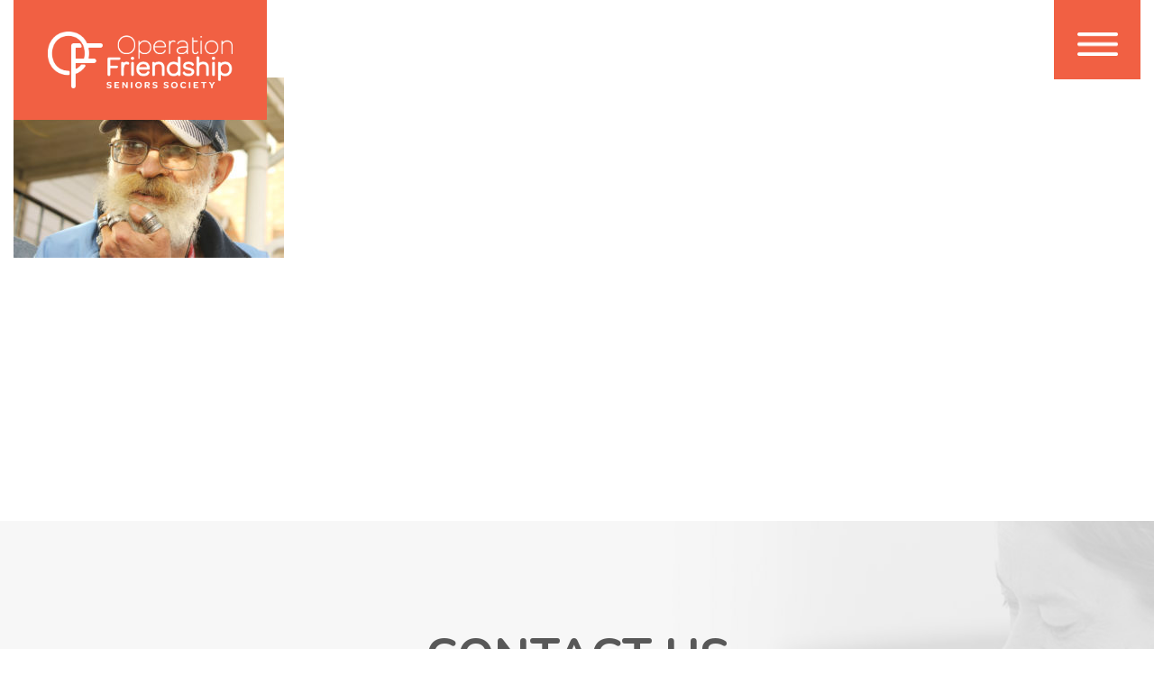

--- FILE ---
content_type: text/html; charset=UTF-8
request_url: https://www.ofss.org/senior-stories/pic-4-2/
body_size: 10126
content:
<!doctype html>
<!--[if lt IE 7]> <html class="lt-ie9 lt-ie8 lt-ie7" lang="en-US"> <![endif]-->
<!--[if IE 7]>    <html class="lt-ie9 lt-ie8 ie-ver-7" lang="en-US"> <![endif]-->
<!--[if IE 8]>    <html class="lt-ie9 ie-ver-8" lang="en-US"> <![endif]-->
<!--[if IE 9]>    <html class="ie-ver-9" lang="en-US"> <![endif]-->
<!--[if gt IE 8]><!--> <html lang="en-US"> <!--<![endif]-->
<head>

	<meta charset="UTF-8" />
	<meta name="viewport" content="width=device-width, minimum-scale=1.0, maximum-scale=1.0" />
	
	<link rel="profile" href="http://gmpg.org/xfn/11" />
	<link rel="pingback" href="https://www.ofss.org/xmlrpc.php" />
	 <link href="https://fonts.googleapis.com/css?family=Nunito:300,400,600,700,800" rel="stylesheet"> 
    <link type="text/css" rel="stylesheet" href="https://www.ofss.org/wp-content/themes/Operation_Friendship/css/style.css">
   <link type="text/css" rel="stylesheet" href="https://www.ofss.org/wp-content/themes/Operation_Friendship/css/style.css">
<link rel="stylesheet" href="https://maxcdn.bootstrapcdn.com/bootstrap/3.3.7/css/bootstrap.min.css" integrity="sha384-BVYiiSIFeK1dGmJRAkycuHAHRg32OmUcww7on3RYdg4Va+PmSTsz/K68vbdEjh4u" crossorigin="anonymous">
	
	<!--[if lt IE 9]>
	<script src="https://www.ofss.org/wp-content/themes/Operation_Friendship/js/html5.js" type="text/javascript"></script>
	<![endif]-->
	
	<meta name='robots' content='index, follow, max-image-preview:large, max-snippet:-1, max-video-preview:-1' />
	<style>img:is([sizes="auto" i], [sizes^="auto," i]) { contain-intrinsic-size: 3000px 1500px }</style>
	
	<!-- This site is optimized with the Yoast SEO plugin v26.8 - https://yoast.com/product/yoast-seo-wordpress/ -->
	<title>pic 4 | Operation Friendship Seniors Society Edmonton</title>
	<link rel="canonical" href="https://www.ofss.org/senior-stories/pic-4-2/" />
	<meta property="og:locale" content="en_US" />
	<meta property="og:type" content="article" />
	<meta property="og:title" content="pic 4 | Operation Friendship Seniors Society Edmonton" />
	<meta property="og:url" content="https://www.ofss.org/senior-stories/pic-4-2/" />
	<meta property="og:site_name" content="Operation Friendship Seniors Society Edmonton" />
	<meta property="article:publisher" content="https://www.facebook.com/OperationFriendshipSeniorsSociety/" />
	<meta property="article:modified_time" content="2019-12-03T17:46:29+00:00" />
	<meta property="og:image" content="https://www.ofss.org/senior-stories/pic-4-2" />
	<meta property="og:image:width" content="1024" />
	<meta property="og:image:height" content="683" />
	<meta property="og:image:type" content="image/jpeg" />
	<meta name="twitter:card" content="summary_large_image" />
	<meta name="twitter:site" content="@ofss1969" />
	<script type="application/ld+json" class="yoast-schema-graph">{"@context":"https://schema.org","@graph":[{"@type":"WebPage","@id":"https://www.ofss.org/senior-stories/pic-4-2/","url":"https://www.ofss.org/senior-stories/pic-4-2/","name":"pic 4 | Operation Friendship Seniors Society Edmonton","isPartOf":{"@id":"https://www.ofss.org/#website"},"primaryImageOfPage":{"@id":"https://www.ofss.org/senior-stories/pic-4-2/#primaryimage"},"image":{"@id":"https://www.ofss.org/senior-stories/pic-4-2/#primaryimage"},"thumbnailUrl":"https://www.ofss.org/wp-content/uploads/2019/12/pic-4.jpg","datePublished":"2019-12-03T17:09:54+00:00","dateModified":"2019-12-03T17:46:29+00:00","breadcrumb":{"@id":"https://www.ofss.org/senior-stories/pic-4-2/#breadcrumb"},"inLanguage":"en-US","potentialAction":[{"@type":"ReadAction","target":["https://www.ofss.org/senior-stories/pic-4-2/"]}]},{"@type":"ImageObject","inLanguage":"en-US","@id":"https://www.ofss.org/senior-stories/pic-4-2/#primaryimage","url":"https://www.ofss.org/wp-content/uploads/2019/12/pic-4.jpg","contentUrl":"https://www.ofss.org/wp-content/uploads/2019/12/pic-4.jpg","width":4483,"height":2989},{"@type":"BreadcrumbList","@id":"https://www.ofss.org/senior-stories/pic-4-2/#breadcrumb","itemListElement":[{"@type":"ListItem","position":1,"name":"Home","item":"https://www.ofss.org/"},{"@type":"ListItem","position":2,"name":"Senior Stories","item":"https://www.ofss.org/senior-stories/"},{"@type":"ListItem","position":3,"name":"pic 4"}]},{"@type":"WebSite","@id":"https://www.ofss.org/#website","url":"https://www.ofss.org/","name":"Operation Friendship Seniors Society Edmonton","description":"Senior services in Edmonton, Alberta without judgement - to improve the quality of life for seniors in need.","potentialAction":[{"@type":"SearchAction","target":{"@type":"EntryPoint","urlTemplate":"https://www.ofss.org/?s={search_term_string}"},"query-input":{"@type":"PropertyValueSpecification","valueRequired":true,"valueName":"search_term_string"}}],"inLanguage":"en-US"}]}</script>
	<!-- / Yoast SEO plugin. -->


<link rel='dns-prefetch' href='//www.paypalobjects.com' />
<link rel='dns-prefetch' href='//fonts.googleapis.com' />
<link rel="alternate" type="application/rss+xml" title="Operation Friendship Seniors Society Edmonton &raquo; Feed" href="https://www.ofss.org/feed/" />
<script type="text/javascript">
/* <![CDATA[ */
window._wpemojiSettings = {"baseUrl":"https:\/\/s.w.org\/images\/core\/emoji\/16.0.1\/72x72\/","ext":".png","svgUrl":"https:\/\/s.w.org\/images\/core\/emoji\/16.0.1\/svg\/","svgExt":".svg","source":{"concatemoji":"https:\/\/www.ofss.org\/wp-includes\/js\/wp-emoji-release.min.js?ver=6.8.3"}};
/*! This file is auto-generated */
!function(s,n){var o,i,e;function c(e){try{var t={supportTests:e,timestamp:(new Date).valueOf()};sessionStorage.setItem(o,JSON.stringify(t))}catch(e){}}function p(e,t,n){e.clearRect(0,0,e.canvas.width,e.canvas.height),e.fillText(t,0,0);var t=new Uint32Array(e.getImageData(0,0,e.canvas.width,e.canvas.height).data),a=(e.clearRect(0,0,e.canvas.width,e.canvas.height),e.fillText(n,0,0),new Uint32Array(e.getImageData(0,0,e.canvas.width,e.canvas.height).data));return t.every(function(e,t){return e===a[t]})}function u(e,t){e.clearRect(0,0,e.canvas.width,e.canvas.height),e.fillText(t,0,0);for(var n=e.getImageData(16,16,1,1),a=0;a<n.data.length;a++)if(0!==n.data[a])return!1;return!0}function f(e,t,n,a){switch(t){case"flag":return n(e,"\ud83c\udff3\ufe0f\u200d\u26a7\ufe0f","\ud83c\udff3\ufe0f\u200b\u26a7\ufe0f")?!1:!n(e,"\ud83c\udde8\ud83c\uddf6","\ud83c\udde8\u200b\ud83c\uddf6")&&!n(e,"\ud83c\udff4\udb40\udc67\udb40\udc62\udb40\udc65\udb40\udc6e\udb40\udc67\udb40\udc7f","\ud83c\udff4\u200b\udb40\udc67\u200b\udb40\udc62\u200b\udb40\udc65\u200b\udb40\udc6e\u200b\udb40\udc67\u200b\udb40\udc7f");case"emoji":return!a(e,"\ud83e\udedf")}return!1}function g(e,t,n,a){var r="undefined"!=typeof WorkerGlobalScope&&self instanceof WorkerGlobalScope?new OffscreenCanvas(300,150):s.createElement("canvas"),o=r.getContext("2d",{willReadFrequently:!0}),i=(o.textBaseline="top",o.font="600 32px Arial",{});return e.forEach(function(e){i[e]=t(o,e,n,a)}),i}function t(e){var t=s.createElement("script");t.src=e,t.defer=!0,s.head.appendChild(t)}"undefined"!=typeof Promise&&(o="wpEmojiSettingsSupports",i=["flag","emoji"],n.supports={everything:!0,everythingExceptFlag:!0},e=new Promise(function(e){s.addEventListener("DOMContentLoaded",e,{once:!0})}),new Promise(function(t){var n=function(){try{var e=JSON.parse(sessionStorage.getItem(o));if("object"==typeof e&&"number"==typeof e.timestamp&&(new Date).valueOf()<e.timestamp+604800&&"object"==typeof e.supportTests)return e.supportTests}catch(e){}return null}();if(!n){if("undefined"!=typeof Worker&&"undefined"!=typeof OffscreenCanvas&&"undefined"!=typeof URL&&URL.createObjectURL&&"undefined"!=typeof Blob)try{var e="postMessage("+g.toString()+"("+[JSON.stringify(i),f.toString(),p.toString(),u.toString()].join(",")+"));",a=new Blob([e],{type:"text/javascript"}),r=new Worker(URL.createObjectURL(a),{name:"wpTestEmojiSupports"});return void(r.onmessage=function(e){c(n=e.data),r.terminate(),t(n)})}catch(e){}c(n=g(i,f,p,u))}t(n)}).then(function(e){for(var t in e)n.supports[t]=e[t],n.supports.everything=n.supports.everything&&n.supports[t],"flag"!==t&&(n.supports.everythingExceptFlag=n.supports.everythingExceptFlag&&n.supports[t]);n.supports.everythingExceptFlag=n.supports.everythingExceptFlag&&!n.supports.flag,n.DOMReady=!1,n.readyCallback=function(){n.DOMReady=!0}}).then(function(){return e}).then(function(){var e;n.supports.everything||(n.readyCallback(),(e=n.source||{}).concatemoji?t(e.concatemoji):e.wpemoji&&e.twemoji&&(t(e.twemoji),t(e.wpemoji)))}))}((window,document),window._wpemojiSettings);
/* ]]> */
</script>
<style id='wp-emoji-styles-inline-css' type='text/css'>

	img.wp-smiley, img.emoji {
		display: inline !important;
		border: none !important;
		box-shadow: none !important;
		height: 1em !important;
		width: 1em !important;
		margin: 0 0.07em !important;
		vertical-align: -0.1em !important;
		background: none !important;
		padding: 0 !important;
	}
</style>
<link rel='stylesheet' id='wp-block-library-css' href='https://www.ofss.org/wp-includes/css/dist/block-library/style.min.css?ver=6.8.3' type='text/css' media='all' />
<style id='classic-theme-styles-inline-css' type='text/css'>
/*! This file is auto-generated */
.wp-block-button__link{color:#fff;background-color:#32373c;border-radius:9999px;box-shadow:none;text-decoration:none;padding:calc(.667em + 2px) calc(1.333em + 2px);font-size:1.125em}.wp-block-file__button{background:#32373c;color:#fff;text-decoration:none}
</style>
<style id='global-styles-inline-css' type='text/css'>
:root{--wp--preset--aspect-ratio--square: 1;--wp--preset--aspect-ratio--4-3: 4/3;--wp--preset--aspect-ratio--3-4: 3/4;--wp--preset--aspect-ratio--3-2: 3/2;--wp--preset--aspect-ratio--2-3: 2/3;--wp--preset--aspect-ratio--16-9: 16/9;--wp--preset--aspect-ratio--9-16: 9/16;--wp--preset--color--black: #000000;--wp--preset--color--cyan-bluish-gray: #abb8c3;--wp--preset--color--white: #ffffff;--wp--preset--color--pale-pink: #f78da7;--wp--preset--color--vivid-red: #cf2e2e;--wp--preset--color--luminous-vivid-orange: #ff6900;--wp--preset--color--luminous-vivid-amber: #fcb900;--wp--preset--color--light-green-cyan: #7bdcb5;--wp--preset--color--vivid-green-cyan: #00d084;--wp--preset--color--pale-cyan-blue: #8ed1fc;--wp--preset--color--vivid-cyan-blue: #0693e3;--wp--preset--color--vivid-purple: #9b51e0;--wp--preset--gradient--vivid-cyan-blue-to-vivid-purple: linear-gradient(135deg,rgba(6,147,227,1) 0%,rgb(155,81,224) 100%);--wp--preset--gradient--light-green-cyan-to-vivid-green-cyan: linear-gradient(135deg,rgb(122,220,180) 0%,rgb(0,208,130) 100%);--wp--preset--gradient--luminous-vivid-amber-to-luminous-vivid-orange: linear-gradient(135deg,rgba(252,185,0,1) 0%,rgba(255,105,0,1) 100%);--wp--preset--gradient--luminous-vivid-orange-to-vivid-red: linear-gradient(135deg,rgba(255,105,0,1) 0%,rgb(207,46,46) 100%);--wp--preset--gradient--very-light-gray-to-cyan-bluish-gray: linear-gradient(135deg,rgb(238,238,238) 0%,rgb(169,184,195) 100%);--wp--preset--gradient--cool-to-warm-spectrum: linear-gradient(135deg,rgb(74,234,220) 0%,rgb(151,120,209) 20%,rgb(207,42,186) 40%,rgb(238,44,130) 60%,rgb(251,105,98) 80%,rgb(254,248,76) 100%);--wp--preset--gradient--blush-light-purple: linear-gradient(135deg,rgb(255,206,236) 0%,rgb(152,150,240) 100%);--wp--preset--gradient--blush-bordeaux: linear-gradient(135deg,rgb(254,205,165) 0%,rgb(254,45,45) 50%,rgb(107,0,62) 100%);--wp--preset--gradient--luminous-dusk: linear-gradient(135deg,rgb(255,203,112) 0%,rgb(199,81,192) 50%,rgb(65,88,208) 100%);--wp--preset--gradient--pale-ocean: linear-gradient(135deg,rgb(255,245,203) 0%,rgb(182,227,212) 50%,rgb(51,167,181) 100%);--wp--preset--gradient--electric-grass: linear-gradient(135deg,rgb(202,248,128) 0%,rgb(113,206,126) 100%);--wp--preset--gradient--midnight: linear-gradient(135deg,rgb(2,3,129) 0%,rgb(40,116,252) 100%);--wp--preset--font-size--small: 13px;--wp--preset--font-size--medium: 20px;--wp--preset--font-size--large: 36px;--wp--preset--font-size--x-large: 42px;--wp--preset--spacing--20: 0.44rem;--wp--preset--spacing--30: 0.67rem;--wp--preset--spacing--40: 1rem;--wp--preset--spacing--50: 1.5rem;--wp--preset--spacing--60: 2.25rem;--wp--preset--spacing--70: 3.38rem;--wp--preset--spacing--80: 5.06rem;--wp--preset--shadow--natural: 6px 6px 9px rgba(0, 0, 0, 0.2);--wp--preset--shadow--deep: 12px 12px 50px rgba(0, 0, 0, 0.4);--wp--preset--shadow--sharp: 6px 6px 0px rgba(0, 0, 0, 0.2);--wp--preset--shadow--outlined: 6px 6px 0px -3px rgba(255, 255, 255, 1), 6px 6px rgba(0, 0, 0, 1);--wp--preset--shadow--crisp: 6px 6px 0px rgba(0, 0, 0, 1);}:where(.is-layout-flex){gap: 0.5em;}:where(.is-layout-grid){gap: 0.5em;}body .is-layout-flex{display: flex;}.is-layout-flex{flex-wrap: wrap;align-items: center;}.is-layout-flex > :is(*, div){margin: 0;}body .is-layout-grid{display: grid;}.is-layout-grid > :is(*, div){margin: 0;}:where(.wp-block-columns.is-layout-flex){gap: 2em;}:where(.wp-block-columns.is-layout-grid){gap: 2em;}:where(.wp-block-post-template.is-layout-flex){gap: 1.25em;}:where(.wp-block-post-template.is-layout-grid){gap: 1.25em;}.has-black-color{color: var(--wp--preset--color--black) !important;}.has-cyan-bluish-gray-color{color: var(--wp--preset--color--cyan-bluish-gray) !important;}.has-white-color{color: var(--wp--preset--color--white) !important;}.has-pale-pink-color{color: var(--wp--preset--color--pale-pink) !important;}.has-vivid-red-color{color: var(--wp--preset--color--vivid-red) !important;}.has-luminous-vivid-orange-color{color: var(--wp--preset--color--luminous-vivid-orange) !important;}.has-luminous-vivid-amber-color{color: var(--wp--preset--color--luminous-vivid-amber) !important;}.has-light-green-cyan-color{color: var(--wp--preset--color--light-green-cyan) !important;}.has-vivid-green-cyan-color{color: var(--wp--preset--color--vivid-green-cyan) !important;}.has-pale-cyan-blue-color{color: var(--wp--preset--color--pale-cyan-blue) !important;}.has-vivid-cyan-blue-color{color: var(--wp--preset--color--vivid-cyan-blue) !important;}.has-vivid-purple-color{color: var(--wp--preset--color--vivid-purple) !important;}.has-black-background-color{background-color: var(--wp--preset--color--black) !important;}.has-cyan-bluish-gray-background-color{background-color: var(--wp--preset--color--cyan-bluish-gray) !important;}.has-white-background-color{background-color: var(--wp--preset--color--white) !important;}.has-pale-pink-background-color{background-color: var(--wp--preset--color--pale-pink) !important;}.has-vivid-red-background-color{background-color: var(--wp--preset--color--vivid-red) !important;}.has-luminous-vivid-orange-background-color{background-color: var(--wp--preset--color--luminous-vivid-orange) !important;}.has-luminous-vivid-amber-background-color{background-color: var(--wp--preset--color--luminous-vivid-amber) !important;}.has-light-green-cyan-background-color{background-color: var(--wp--preset--color--light-green-cyan) !important;}.has-vivid-green-cyan-background-color{background-color: var(--wp--preset--color--vivid-green-cyan) !important;}.has-pale-cyan-blue-background-color{background-color: var(--wp--preset--color--pale-cyan-blue) !important;}.has-vivid-cyan-blue-background-color{background-color: var(--wp--preset--color--vivid-cyan-blue) !important;}.has-vivid-purple-background-color{background-color: var(--wp--preset--color--vivid-purple) !important;}.has-black-border-color{border-color: var(--wp--preset--color--black) !important;}.has-cyan-bluish-gray-border-color{border-color: var(--wp--preset--color--cyan-bluish-gray) !important;}.has-white-border-color{border-color: var(--wp--preset--color--white) !important;}.has-pale-pink-border-color{border-color: var(--wp--preset--color--pale-pink) !important;}.has-vivid-red-border-color{border-color: var(--wp--preset--color--vivid-red) !important;}.has-luminous-vivid-orange-border-color{border-color: var(--wp--preset--color--luminous-vivid-orange) !important;}.has-luminous-vivid-amber-border-color{border-color: var(--wp--preset--color--luminous-vivid-amber) !important;}.has-light-green-cyan-border-color{border-color: var(--wp--preset--color--light-green-cyan) !important;}.has-vivid-green-cyan-border-color{border-color: var(--wp--preset--color--vivid-green-cyan) !important;}.has-pale-cyan-blue-border-color{border-color: var(--wp--preset--color--pale-cyan-blue) !important;}.has-vivid-cyan-blue-border-color{border-color: var(--wp--preset--color--vivid-cyan-blue) !important;}.has-vivid-purple-border-color{border-color: var(--wp--preset--color--vivid-purple) !important;}.has-vivid-cyan-blue-to-vivid-purple-gradient-background{background: var(--wp--preset--gradient--vivid-cyan-blue-to-vivid-purple) !important;}.has-light-green-cyan-to-vivid-green-cyan-gradient-background{background: var(--wp--preset--gradient--light-green-cyan-to-vivid-green-cyan) !important;}.has-luminous-vivid-amber-to-luminous-vivid-orange-gradient-background{background: var(--wp--preset--gradient--luminous-vivid-amber-to-luminous-vivid-orange) !important;}.has-luminous-vivid-orange-to-vivid-red-gradient-background{background: var(--wp--preset--gradient--luminous-vivid-orange-to-vivid-red) !important;}.has-very-light-gray-to-cyan-bluish-gray-gradient-background{background: var(--wp--preset--gradient--very-light-gray-to-cyan-bluish-gray) !important;}.has-cool-to-warm-spectrum-gradient-background{background: var(--wp--preset--gradient--cool-to-warm-spectrum) !important;}.has-blush-light-purple-gradient-background{background: var(--wp--preset--gradient--blush-light-purple) !important;}.has-blush-bordeaux-gradient-background{background: var(--wp--preset--gradient--blush-bordeaux) !important;}.has-luminous-dusk-gradient-background{background: var(--wp--preset--gradient--luminous-dusk) !important;}.has-pale-ocean-gradient-background{background: var(--wp--preset--gradient--pale-ocean) !important;}.has-electric-grass-gradient-background{background: var(--wp--preset--gradient--electric-grass) !important;}.has-midnight-gradient-background{background: var(--wp--preset--gradient--midnight) !important;}.has-small-font-size{font-size: var(--wp--preset--font-size--small) !important;}.has-medium-font-size{font-size: var(--wp--preset--font-size--medium) !important;}.has-large-font-size{font-size: var(--wp--preset--font-size--large) !important;}.has-x-large-font-size{font-size: var(--wp--preset--font-size--x-large) !important;}
:where(.wp-block-post-template.is-layout-flex){gap: 1.25em;}:where(.wp-block-post-template.is-layout-grid){gap: 1.25em;}
:where(.wp-block-columns.is-layout-flex){gap: 2em;}:where(.wp-block-columns.is-layout-grid){gap: 2em;}
:root :where(.wp-block-pullquote){font-size: 1.5em;line-height: 1.6;}
</style>
<link rel='stylesheet' id='style-css' href='https://www.ofss.org/wp-content/themes/Operation_Friendship/style.css?ver=6.8.3' type='text/css' media='all' />
<link rel='stylesheet' id='fonts-css' href='https://www.ofss.org/wp-content/themes/Operation_Friendship/css/font.css?ver=6.8.3' type='text/css' media='all' />
<link rel='stylesheet' id='dd-revslider-css' href='https://www.ofss.org/wp-content/themes/Operation_Friendship/css/revslider.css?ver=6.8.3' type='text/css' media='all' />
<link rel='stylesheet' id='dd-gf-oswald-css' href='https://fonts.googleapis.com/css?family=Oswald%3A400%2C300%2C700&#038;subset=latin%2Clatin-ext&#038;ver=6.8.3' type='text/css' media='all' />
<link rel='stylesheet' id='dd-gf-droidserif-css' href='https://fonts.googleapis.com/css?family=Droid+Serif%3A400%2C700%2C400italic%2C700italic&#038;ver=6.8.3' type='text/css' media='all' />
<link rel='stylesheet' id='dd-gf-opensans-css' href='https://fonts.googleapis.com/css?family=Open+Sans%3A300italic%2C400italic%2C600italic%2C700italic%2C800italic%2C400%2C300%2C600%2C700%2C800&#038;ver=6.8.3' type='text/css' media='all' />
<link rel='stylesheet' id='dd-gf-arimo-css' href='https://fonts.googleapis.com/css?family=Arimo%3A400%2C700%2C400italic%2C700italic&#038;ver=6.8.3' type='text/css' media='all' />
<link rel='stylesheet' id='dd-gf-bitter-css' href='https://fonts.googleapis.com/css?family=Bitter%3A400%2C700%2C400italic&#038;ver=6.8.3' type='text/css' media='all' />
<link rel='stylesheet' id='hurrytimer-css' href='https://www.ofss.org/wp-content/uploads/hurrytimer/css/72b70ac48718cd42.css?ver=6.8.3' type='text/css' media='all' />
<script type="text/javascript" src="https://www.ofss.org/wp-includes/js/jquery/jquery.min.js?ver=3.7.1" id="jquery-core-js"></script>
<script type="text/javascript" src="https://www.ofss.org/wp-includes/js/jquery/jquery-migrate.min.js?ver=3.4.1" id="jquery-migrate-js"></script>
<script type="text/javascript" src="https://www.ofss.org/wp-content/plugins/google-analyticator/external-tracking.min.js?ver=6.5.7" id="ga-external-tracking-js"></script>
<link rel="https://api.w.org/" href="https://www.ofss.org/wp-json/" /><link rel="alternate" title="JSON" type="application/json" href="https://www.ofss.org/wp-json/wp/v2/media/745" /><link rel="EditURI" type="application/rsd+xml" title="RSD" href="https://www.ofss.org/xmlrpc.php?rsd" />
<meta name="generator" content="WordPress 6.8.3" />
<link rel='shortlink' href='https://www.ofss.org/?p=745' />
<link rel="alternate" title="oEmbed (JSON)" type="application/json+oembed" href="https://www.ofss.org/wp-json/oembed/1.0/embed?url=https%3A%2F%2Fwww.ofss.org%2Fsenior-stories%2Fpic-4-2%2F" />
<link rel="alternate" title="oEmbed (XML)" type="text/xml+oembed" href="https://www.ofss.org/wp-json/oembed/1.0/embed?url=https%3A%2F%2Fwww.ofss.org%2Fsenior-stories%2Fpic-4-2%2F&#038;format=xml" />
<link rel="icon" href="https://www.ofss.org/wp-content/uploads/2018/02/cropped-OMuATWxB_400x400-32x32.jpg" sizes="32x32" />
<link rel="icon" href="https://www.ofss.org/wp-content/uploads/2018/02/cropped-OMuATWxB_400x400-192x192.jpg" sizes="192x192" />
<link rel="apple-touch-icon" href="https://www.ofss.org/wp-content/uploads/2018/02/cropped-OMuATWxB_400x400-180x180.jpg" />
<meta name="msapplication-TileImage" content="https://www.ofss.org/wp-content/uploads/2018/02/cropped-OMuATWxB_400x400-270x270.jpg" />
<!-- Google Analytics Tracking by Google Analyticator 6.5.7 -->
<script type="text/javascript">
    var analyticsFileTypes = [];
    var analyticsSnippet = 'disabled';
    var analyticsEventTracking = 'enabled';
</script>
<script type="text/javascript">
	(function(i,s,o,g,r,a,m){i['GoogleAnalyticsObject']=r;i[r]=i[r]||function(){
	(i[r].q=i[r].q||[]).push(arguments)},i[r].l=1*new Date();a=s.createElement(o),
	m=s.getElementsByTagName(o)[0];a.async=1;a.src=g;m.parentNode.insertBefore(a,m)
	})(window,document,'script','//www.google-analytics.com/analytics.js','ga');
	ga('create', 'UA-114169380-1', 'auto');
 
	ga('send', 'pageview');
</script>
    
   	
   
  
  <script src="https://www.ofss.org/wp-content/themes/Operation_Friendship/js/navbar.js" type="text/javascript"></script>
 <script defer src="https://use.fontawesome.com/releases/v5.0.4/js/all.js"></script>  
</head>


<body class="attachment wp-singular attachment-template-default attachmentid-745 attachment-jpeg wp-theme-Operation_Friendship dd-responsive ">

     


		<header id="header">
   <script type="text/javascript">
            jQuery( document ).ready(function() {
              /* jQuery('.menu-main-menu li>ul').prepend('<button  class="submenu-button">DOWN</button>');
               
                jQuery('.submenu-button').siblings().hide();
                jQuery('.submenu-button').click( function(){
                  jQuery(this).siblings().slideToggle(800);
                } );
                 jQuery("nav1 .slidedown1").on("click",function(){
                  jQuery(this).parent('li').toggleClass("on");
                });   */
                jQuery("nav1 .slidedown").on("click",function(){
                  jQuery(this).toggleClass("on");
                });
           } );
        </script>
       
				 <nav1 class="nav-hide">
       
	   <div class="container">
	   
	   <div class="row">
	   <div class="inner-logo"><a href="https://www.ofss.org"><img src="https://www.ofss.org/wp-content/themes/Operation_Friendship/images/logo-inner.png" width="280"></a></div>
	   
       <ul class="menu-main-menu">
                 
            <li class=" " ><a href="https://www.ofss.org/">Home</a>
                            </li>
                 
            <li class="slidedown " ><a href="javascript:void(0); ">About<span class="slidedown1">Plus</span></a>
                          
              <ul>
                         
                <li ><a href="/about/">About Us</a></li>
            
                     
                <li ><a href="https://www.ofss.org/about/board-of-directors/">Board of Directors</a></li>
            
                     
                <li ><a href="https://www.ofss.org/about/employment/">Employment</a></li>
            
                     
                <li ><a href="https://www.ofss.org/about/history/">History</a></li>
            
                     
                <li ><a href="https://www.ofss.org/about/news-archive/">News</a></li>
            
                     
                <li ><a href="https://www.ofss.org/about/our-staff/">Our Staff</a></li>
            
                     
                <li ><a href="https://www.ofss.org/about/our-values/">Our Values</a></li>
            
                     
                <li ><a href="https://www.ofss.org/wp-content/uploads/2023/02/OFSS_Brochure_2023.pdf">OFSS Brochure (PDF)</a></li>
            
                     
                <li ><a href="https://www.ofss.org/support-ofss/">Support OFSS</a></li>
            
                     </ul>
                </span>        </li>
                 
            <li class="slidedown " ><a href="javascript:void(0); ">Programs<span class="slidedown1">Plus</span></a>
                          
              <ul>
                         
                <li ><a href="https://www.ofss.org/programs/community-distribution-centre/">Community Distribution Centre </a></li>
            
                     
                <li ><a href="https://www.ofss.org/programs/geriatric-community-support-program/">Geriatric Community Support Program</a></li>
            
                     
                <li ><a href="https://www.ofss.org/programs/volunteer/">Volunteer</a></li>
            
                     
                <li ><a href="https://www.ofss.org/programs/housing-facilities/">Housing Facilities</a></li>
            
                     
                <li ><a href="https://www.ofss.org/programs/recreation/">Recreation</a></li>
            
                     </ul>
                </span>        </li>
                 
            <li class="slidedown " ><a href="javascript:void(0); ">Events<span class="slidedown1">Plus</span></a>
                          
              <ul>
                         
                <li ><a href="https://www.ofss.org/events/operation-undies/">2026 #OperationUndies</a></li>
            
                     
                <li ><a href="https://www.ofss.org/events/comfort-and-care-gala-2026/">Comfort and Care Gala 2026</a></li>
            
                     
                <li ><a href="https://www.ofss.org/events/stocking-stuffers-for-seniors/">Stocking Stuffers For Seniors</a></li>
            
                     
                <li ><a href="https://www.ofss.org/events/socktober/">2025 #Socktober</a></li>
            
                     
                <li ><a href="https://www.ofss.org/events/ofss-summer-carnival/">28th Summer Carnival Fundraiser</a></li>
            
                     
                <li ><a href="https://www.ofss.org/events/2021-bottle-drive/">2023 Bottle Drive</a></li>
            
                     </ul>
                </span>        </li>
                 
            <li class=" " ><a href="https://www.ofss.org/programs/community-distribution-centre/">Community Distribution Centre </a>
                            </li>
                 
            <li class=" " ><a href="https://www.ofss.org/how-you-can-help/">How You Can Help</a>
                            </li>
                 
            <li class=" " ><a href="https://www.ofss.org/senior-stories/">Senior Stories</a>
                            </li>
                 
            <li class=" " ><a href="https://www.ofss.org/contact-us/">Contact Us</a>
                            </li>
              </ul>
	  </div>
	  </div>
	  
    </nav1>  
   
			
			<div id="header-inner" class="container clearfix">
			<div class="row">
			
			   <div class='navbar-toggle1' title='Menu'>
		<img src="https://www.ofss.org/wp-content/themes/Operation_Friendship/images/menu-open.png" class="open">
		<img src="https://www.ofss.org/wp-content/themes/Operation_Friendship/images/menu-close.png" class="close-menu">
    </div>
			
                <div class="mobile_menu">
                
                <span id="menu">
                                   <img src="https://www.ofss.org/wp-content/themes/Operation_Friendship/images/mobile_menu.png" width="28" />
                                    </span>
                <div id="logo">
                                      <a href="https://www.ofss.org/" title="Operation Friendship Seniors Society Edmonton" rel="home">						
						<img src="https://www.ofss.org/wp-content/themes/Operation_Friendship/images/logo.png" alt="Operation Friendship Seniors Society Edmonton" width="198" />
					</a>
                                     
				</div><!-- #logo -->
                </div>
				<div id="logo">
                                      <a href="https://www.ofss.org/" title="Operation Friendship Seniors Society Edmonton" rel="home">						
						<img src="https://www.ofss.org/wp-content/themes/Operation_Friendship/images/logo.png" alt="Operation Friendship Seniors Society Edmonton" width="205"/>
					</a>
                                     
				</div><!-- #logo -->
				 
			<!--	<div class="nav-right pull-right">
        
        <img src="https://www.ofss.org/wp-content/themes/Operation_Friendship/images/menu-open.png" width="125px">
        
        
        </div>    -->
        
         
				<!--<nav id="nav" class="clearfix">
					<div class="menu-main-menu-container"><ul id="menu-main-menu" class="primary-1 sf-menu"><li id="menu-item-68" class="menu-item menu-item-type-post_type menu-item-object-page menu-item-home menu-item-68"><a href="https://www.ofss.org/">Home</a></li>
<li id="menu-item-69" class="menu-item menu-item-type-post_type menu-item-object-page menu-item-has-children menu-item-69"><a href="https://www.ofss.org/about/">About</a>
<ul class="sub-menu">
	<li id="menu-item-173" class="menu-item menu-item-type-custom menu-item-object-custom menu-item-173"><a href="/about/">About Us</a></li>
	<li id="menu-item-70" class="menu-item menu-item-type-post_type menu-item-object-page menu-item-70"><a href="https://www.ofss.org/about/board-of-directors/">Board of Directors</a></li>
	<li id="menu-item-71" class="menu-item menu-item-type-post_type menu-item-object-page menu-item-71"><a href="https://www.ofss.org/about/employment/">Employment</a></li>
	<li id="menu-item-72" class="menu-item menu-item-type-post_type menu-item-object-page menu-item-72"><a href="https://www.ofss.org/about/history/">History</a></li>
	<li id="menu-item-73" class="menu-item menu-item-type-post_type menu-item-object-page menu-item-73"><a href="https://www.ofss.org/about/news-archive/">News</a></li>
	<li id="menu-item-74" class="menu-item menu-item-type-post_type menu-item-object-page menu-item-74"><a href="https://www.ofss.org/about/our-staff/">Our Staff</a></li>
	<li id="menu-item-75" class="menu-item menu-item-type-post_type menu-item-object-page menu-item-75"><a href="https://www.ofss.org/about/our-values/">Our Values</a></li>
	<li id="menu-item-96" class="menu-item menu-item-type-custom menu-item-object-custom menu-item-96"><a href="https://www.ofss.org/wp-content/uploads/2023/02/OFSS_Brochure_2023.pdf">OFSS Brochure (PDF)</a></li>
	<li id="menu-item-425" class="menu-item menu-item-type-post_type menu-item-object-page menu-item-425"><a href="https://www.ofss.org/support-ofss/">Support OFSS</a></li>
</ul>
</li>
<li id="menu-item-76" class="menu-item menu-item-type-post_type menu-item-object-page menu-item-has-children menu-item-76"><a href="https://www.ofss.org/programs/">Programs</a>
<ul class="sub-menu">
	<li id="menu-item-2250" class="menu-item menu-item-type-post_type menu-item-object-page menu-item-2250"><a href="https://www.ofss.org/programs/community-distribution-centre/">Community Distribution Centre </a></li>
	<li id="menu-item-79" class="menu-item menu-item-type-post_type menu-item-object-page menu-item-79"><a href="https://www.ofss.org/programs/geriatric-community-support-program/">Geriatric Community Support Program</a></li>
	<li id="menu-item-80" class="menu-item menu-item-type-post_type menu-item-object-page menu-item-80"><a href="https://www.ofss.org/programs/volunteer/">Volunteer</a></li>
	<li id="menu-item-117" class="menu-item menu-item-type-post_type menu-item-object-page menu-item-117"><a href="https://www.ofss.org/programs/housing-facilities/">Housing Facilities</a></li>
	<li id="menu-item-116" class="menu-item menu-item-type-post_type menu-item-object-page menu-item-116"><a href="https://www.ofss.org/programs/recreation/">Recreation</a></li>
</ul>
</li>
<li id="menu-item-1010" class="menu-item menu-item-type-post_type menu-item-object-page menu-item-has-children menu-item-1010"><a href="https://www.ofss.org/events/">Events</a>
<ul class="sub-menu">
	<li id="menu-item-1608" class="menu-item menu-item-type-post_type menu-item-object-page menu-item-1608"><a href="https://www.ofss.org/events/operation-undies/">2026 #OperationUndies</a></li>
	<li id="menu-item-2968" class="menu-item menu-item-type-post_type menu-item-object-page menu-item-2968"><a href="https://www.ofss.org/events/comfort-and-care-gala-2026/">Comfort and Care Gala 2026</a></li>
	<li id="menu-item-1496" class="menu-item menu-item-type-custom menu-item-object-custom menu-item-1496"><a href="https://www.ofss.org/events/stocking-stuffers-for-seniors/">Stocking Stuffers For Seniors</a></li>
	<li id="menu-item-1485" class="menu-item menu-item-type-custom menu-item-object-custom menu-item-1485"><a href="https://www.ofss.org/events/socktober/">2025 #Socktober</a></li>
	<li id="menu-item-3128" class="menu-item menu-item-type-post_type menu-item-object-page menu-item-3128"><a href="https://www.ofss.org/events/ofss-summer-carnival/">28th Summer Carnival Fundraiser</a></li>
	<li id="menu-item-1495" class="menu-item menu-item-type-post_type menu-item-object-page menu-item-1495"><a href="https://www.ofss.org/events/2021-bottle-drive/">2023 Bottle Drive</a></li>
</ul>
</li>
<li id="menu-item-2252" class="menu-item menu-item-type-post_type menu-item-object-page menu-item-2252"><a href="https://www.ofss.org/programs/community-distribution-centre/">Community Distribution Centre </a></li>
<li id="menu-item-91" class="menu-item menu-item-type-post_type menu-item-object-page menu-item-91"><a href="https://www.ofss.org/how-you-can-help/">How You Can Help</a></li>
<li id="menu-item-452" class="menu-item menu-item-type-post_type menu-item-object-page menu-item-452"><a href="https://www.ofss.org/senior-stories/">Senior Stories</a></li>
<li id="menu-item-84" class="menu-item menu-item-type-post_type menu-item-object-page menu-item-84"><a href="https://www.ofss.org/contact-us/">Contact Us</a></li>
</ul></div>														</nav>--><!-- #nav -->
              	<!--  <div class="mobile_nav">
                  <div id="mobile_nav">
                  <div class="mobile_nav_close">
                  <span id="close"><img src="https://www.ofss.org/wp-content/themes/Operation_Friendship/images/close.png" width="18" /></span>
                                    </div>
                   <div class="menu-main-menu-container"><ul id="menu-main-menu-1" class="primary-1 sf-menu"><li class="menu-item menu-item-type-post_type menu-item-object-page menu-item-home menu-item-68"><a href="https://www.ofss.org/">Home</a></li>
<li class="menu-item menu-item-type-post_type menu-item-object-page menu-item-has-children menu-item-69"><a href="https://www.ofss.org/about/">About</a>
<ul class="sub-menu">
	<li class="menu-item menu-item-type-custom menu-item-object-custom menu-item-173"><a href="/about/">About Us</a></li>
	<li class="menu-item menu-item-type-post_type menu-item-object-page menu-item-70"><a href="https://www.ofss.org/about/board-of-directors/">Board of Directors</a></li>
	<li class="menu-item menu-item-type-post_type menu-item-object-page menu-item-71"><a href="https://www.ofss.org/about/employment/">Employment</a></li>
	<li class="menu-item menu-item-type-post_type menu-item-object-page menu-item-72"><a href="https://www.ofss.org/about/history/">History</a></li>
	<li class="menu-item menu-item-type-post_type menu-item-object-page menu-item-73"><a href="https://www.ofss.org/about/news-archive/">News</a></li>
	<li class="menu-item menu-item-type-post_type menu-item-object-page menu-item-74"><a href="https://www.ofss.org/about/our-staff/">Our Staff</a></li>
	<li class="menu-item menu-item-type-post_type menu-item-object-page menu-item-75"><a href="https://www.ofss.org/about/our-values/">Our Values</a></li>
	<li class="menu-item menu-item-type-custom menu-item-object-custom menu-item-96"><a href="https://www.ofss.org/wp-content/uploads/2023/02/OFSS_Brochure_2023.pdf">OFSS Brochure (PDF)</a></li>
	<li class="menu-item menu-item-type-post_type menu-item-object-page menu-item-425"><a href="https://www.ofss.org/support-ofss/">Support OFSS</a></li>
</ul>
</li>
<li class="menu-item menu-item-type-post_type menu-item-object-page menu-item-has-children menu-item-76"><a href="https://www.ofss.org/programs/">Programs</a>
<ul class="sub-menu">
	<li class="menu-item menu-item-type-post_type menu-item-object-page menu-item-2250"><a href="https://www.ofss.org/programs/community-distribution-centre/">Community Distribution Centre </a></li>
	<li class="menu-item menu-item-type-post_type menu-item-object-page menu-item-79"><a href="https://www.ofss.org/programs/geriatric-community-support-program/">Geriatric Community Support Program</a></li>
	<li class="menu-item menu-item-type-post_type menu-item-object-page menu-item-80"><a href="https://www.ofss.org/programs/volunteer/">Volunteer</a></li>
	<li class="menu-item menu-item-type-post_type menu-item-object-page menu-item-117"><a href="https://www.ofss.org/programs/housing-facilities/">Housing Facilities</a></li>
	<li class="menu-item menu-item-type-post_type menu-item-object-page menu-item-116"><a href="https://www.ofss.org/programs/recreation/">Recreation</a></li>
</ul>
</li>
<li class="menu-item menu-item-type-post_type menu-item-object-page menu-item-has-children menu-item-1010"><a href="https://www.ofss.org/events/">Events</a>
<ul class="sub-menu">
	<li class="menu-item menu-item-type-post_type menu-item-object-page menu-item-1608"><a href="https://www.ofss.org/events/operation-undies/">2026 #OperationUndies</a></li>
	<li class="menu-item menu-item-type-post_type menu-item-object-page menu-item-2968"><a href="https://www.ofss.org/events/comfort-and-care-gala-2026/">Comfort and Care Gala 2026</a></li>
	<li class="menu-item menu-item-type-custom menu-item-object-custom menu-item-1496"><a href="https://www.ofss.org/events/stocking-stuffers-for-seniors/">Stocking Stuffers For Seniors</a></li>
	<li class="menu-item menu-item-type-custom menu-item-object-custom menu-item-1485"><a href="https://www.ofss.org/events/socktober/">2025 #Socktober</a></li>
	<li class="menu-item menu-item-type-post_type menu-item-object-page menu-item-3128"><a href="https://www.ofss.org/events/ofss-summer-carnival/">28th Summer Carnival Fundraiser</a></li>
	<li class="menu-item menu-item-type-post_type menu-item-object-page menu-item-1495"><a href="https://www.ofss.org/events/2021-bottle-drive/">2023 Bottle Drive</a></li>
</ul>
</li>
<li class="menu-item menu-item-type-post_type menu-item-object-page menu-item-2252"><a href="https://www.ofss.org/programs/community-distribution-centre/">Community Distribution Centre </a></li>
<li class="menu-item menu-item-type-post_type menu-item-object-page menu-item-91"><a href="https://www.ofss.org/how-you-can-help/">How You Can Help</a></li>
<li class="menu-item menu-item-type-post_type menu-item-object-page menu-item-452"><a href="https://www.ofss.org/senior-stories/">Senior Stories</a></li>
<li class="menu-item menu-item-type-post_type menu-item-object-page menu-item-84"><a href="https://www.ofss.org/contact-us/">Contact Us</a></li>
</ul></div>                  </div>
                </div>-->
				<nav id="mobile-nav">
					
					<select><option value="https://www.ofss.org/" >Home</option><option value="https://www.ofss.org/about/" >About</option><option value="/about/" >About Us</option><option value="https://www.ofss.org/about/board-of-directors/" > - Board of Directors</option><option value="https://www.ofss.org/about/employment/" > - Employment</option><option value="https://www.ofss.org/about/history/" > - History</option><option value="https://www.ofss.org/about/news-archive/" > - News</option><option value="https://www.ofss.org/about/our-staff/" > - Our Staff</option><option value="https://www.ofss.org/about/our-values/" > - Our Values</option><option value="https://www.ofss.org/wp-content/uploads/2023/02/OFSS_Brochure_2023.pdf" >OFSS Brochure (PDF)</option><option value="https://www.ofss.org/support-ofss/" >Support OFSS</option><option value="https://www.ofss.org/programs/" >Programs</option><option value="https://www.ofss.org/programs/community-distribution-centre/" > - Community Distribution Centre </option><option value="https://www.ofss.org/programs/geriatric-community-support-program/" > - Geriatric Community Support Program</option><option value="https://www.ofss.org/programs/volunteer/" > - Volunteer</option><option value="https://www.ofss.org/programs/housing-facilities/" > - Housing Facilities</option><option value="https://www.ofss.org/programs/recreation/" > - Recreation</option><option value="https://www.ofss.org/events/" >Events</option><option value="https://www.ofss.org/events/operation-undies/" > - 2026 #OperationUndies</option><option value="https://www.ofss.org/events/comfort-and-care-gala-2026/" > - Comfort and Care Gala 2026</option><option value="https://www.ofss.org/events/stocking-stuffers-for-seniors/" >Stocking Stuffers For Seniors</option><option value="https://www.ofss.org/events/socktober/" >2025 #Socktober</option><option value="https://www.ofss.org/events/ofss-summer-carnival/" > - 28th Summer Carnival Fundraiser</option><option value="https://www.ofss.org/events/2021-bottle-drive/" > - 2023 Bottle Drive</option><option value="https://www.ofss.org/programs/community-distribution-centre/" > - Community Distribution Centre </option><option value="https://www.ofss.org/how-you-can-help/" >How You Can Help</option><option value="https://www.ofss.org/senior-stories/" >Senior Stories</option><option value="https://www.ofss.org/contact-us/" >Contact Us</option></select>					<div id="mobile-nav-hook">GO TO...</div>

				</nav>

				<div id="header-extra">

					<div id="header-extra-primary">

						
						
						
					</div><!-- #header-extra-primary -->

					<div id="header-extra-secondary" class="clearfix">

						<div id="header-social">
							<ul class="social-icons clearfix">

								
								
								
								
								
								
								
								
								
								
								
								
																
							</ul><!-- .social-icons -->
						</div><!-- #header-social -->

						
					</div><!-- #header-extra-secondary -->

				</div><!-- #header-extra -->

				</div>
			</div><!-- #header-inner -->

		</header><!-- #header -->

		
	

		
		<section id="main">	
<div class="banner_section" style="background:url(https://www.ofss.org/wp-content/uploads/2019/12/pic-4.jpg);background-size:cover; background-position:center center;">
</div>	
<div class="term_use">
	<div class="container clearfix">

		<div id="content" class="two-thirds column">

			<div class="page-single post-745 attachment type-attachment status-inherit hentry">

	<div class="page-single-main">

		<h1 class="page-single-title">pic 4</h1>

		<div class="page-post-content">

			<p class="attachment"><a href='https://www.ofss.org/wp-content/uploads/2019/12/pic-4.jpg'><img fetchpriority="high" decoding="async" width="300" height="200" src="https://www.ofss.org/wp-content/uploads/2019/12/pic-4-300x200.jpg" class="attachment-medium size-medium" alt="" srcset="https://www.ofss.org/wp-content/uploads/2019/12/pic-4-300x200.jpg 300w, https://www.ofss.org/wp-content/uploads/2019/12/pic-4-768x512.jpg 768w, https://www.ofss.org/wp-content/uploads/2019/12/pic-4-1024x683.jpg 1024w, https://www.ofss.org/wp-content/uploads/2019/12/pic-4-580x387.jpg 580w, https://www.ofss.org/wp-content/uploads/2019/12/pic-4-380x253.jpg 380w, https://www.ofss.org/wp-content/uploads/2019/12/pic-4-280x186.jpg 280w, https://www.ofss.org/wp-content/uploads/2019/12/pic-4-1180x787.jpg 1180w" sizes="(max-width: 300px) 100vw, 300px" /></a></p>

		</div><!-- .page-post-content -->

		<div id="post-pagination">
					</div><!-- #post-pagination -->

	</div><!-- .page-post-single-main -->

</div><!-- .page-post-single -->
		</div>

		
	<div id="sidebar" class="one-third column last">

		<div id="sidebar-inner">

			
				<!-- No widgets -->

			
		</div><!-- #sidebar-inner -->

	</div><!-- #sidebar -->
	</div><!-- .container -->
</div>

		</section><!-- #main -->

<footer id="footer">
<div class="get-a-quote-section" style="background:url(https://www.ofss.org/wp-content/uploads/2018/01/bottom_banner.jpg) no-repeat;background-size:cover;">
    	<div class="container">
        <div class="wrapper2">
    	<div class="col-md-12">
          <div class="text text-center">Contact Us</div>
        </div>
        <div class="right col-md-12 ">  
         <div class="quote_button text-center"> <a href="/contact-us"  class="btn-2">Get In Touch</a></div>
        </div>
        </div>
		
		
					   <div class="right_side">
                        	
							<!-- No widgets -->

						                        
                        </div>
        </div>
</div>    
        


			
			
				<div id="footer-main">

					<div id="footer-primary-inner" class="container clearfix">
					
					
					<div class="left_side">
						<div id="text-3" class="widget four column columns widget_text">			<div class="textwidget"><ul>
<li>
<h3>Main Office</h3>
<p>9520-108 Avenue<br />
Edmonton, AB Canada<br />
T5H 4G2</p>
<p>E: <a href="mailto:info@ofss.org">info@ofss.org</a><br />
P: <a href="tel:780.429.2626">780.429.2626</a><br />
F: 780.448.5690</li>
<li>
<h3>Housing Facilities</h3>
<p>9520-108 Avenue<br />
Edmonton, AB Canada<br />
T5H 4G2</p>
<p>F: 780.448.5690</li>
<li>
<h3>Volunteer Program</h3>
<p>9520-108 Avenue<br />
Edmonton, AB Canada<br />
T5H 4G2</p>
<p>E: <a href="mailto:jimmym@ofss.org">jimmym@ofss.org</a><br />
P: <a href="tel:780.408.2958">780.408.2958</a><br />
F: 780.448.5690</li>
<li>
<h3>Distribution Centre</h3>
<p>10403 95 St (Alliance Manor)<br />
Edmonton, AB Canada<br />
T5H 2C1</p>
<p>P: <a href="tel:780.408.2967">780.408.2967</a>
</li>
</ul>
</div>
		</div>                        </div>
                        
                     
                        

					</div><!-- #footer-primary-inner -->

				</div><!-- #footer-primary -->

			
			<div class="footer-logo"> 
            	<div class="container">
                       <div id="text-2" class="widget four column columns widget_text">			<div class="textwidget"><p><a href="http://www.donatearide.ab.ca/"><img decoding="async" src="/wp-content/uploads/2018/01/footer_logo-300x300.png" alt="" width="106" /></a></p>
</div>
		</div> 
                        
                  </div>
			</div>
      <div class="footer-copyright">
        <div class="container">
          <div class="copyright text-center">
            Copyright 2026 - Operation Friendship Seniors Society
         </div>
        </div>
      </div>

		</footer><!-- #footer -->

	</div><!-- #page-container -->

	


	<script type="speculationrules">
{"prefetch":[{"source":"document","where":{"and":[{"href_matches":"\/*"},{"not":{"href_matches":["\/wp-*.php","\/wp-admin\/*","\/wp-content\/uploads\/*","\/wp-content\/*","\/wp-content\/plugins\/*","\/wp-content\/themes\/Operation_Friendship\/*","\/*\\?(.+)"]}},{"not":{"selector_matches":"a[rel~=\"nofollow\"]"}},{"not":{"selector_matches":".no-prefetch, .no-prefetch a"}}]},"eagerness":"conservative"}]}
</script>
<script type="text/javascript" src="https://www.ofss.org/wp-content/themes/Operation_Friendship/js/plugins.js?ver=1.0" id="plugins-js"></script>
<script type="text/javascript" src="https://www.paypalobjects.com/js/external/apdg.js?ver=1.0" id="dd-paypal-js"></script>
<script type="text/javascript" id="main-js-js-extra">
/* <![CDATA[ */
var DDAjax = {"ajaxurl":"https:\/\/www.ofss.org\/wp-admin\/admin-ajax.php"};
/* ]]> */
</script>
<script type="text/javascript" src="https://www.ofss.org/wp-content/themes/Operation_Friendship/js/main.js?ver=1.0" id="main-js-js"></script>
<script type="text/javascript" src="https://www.ofss.org/wp-content/plugins/hurrytimer/assets/js/cookie.min.js?ver=3.14.1" id="hurryt-cookie-js"></script>
<script type="text/javascript" src="https://www.ofss.org/wp-content/plugins/hurrytimer/assets/js/jquery.countdown.min.js?ver=2.2.0" id="hurryt-countdown-js"></script>
<script type="text/javascript" id="hurrytimer-js-extra">
/* <![CDATA[ */
var hurrytimer_ajax_object = {"ajax_url":"https:\/\/www.ofss.org\/wp-admin\/admin-ajax.php","ajax_nonce":"9473a31019","disable_actions":"","methods":{"COOKIE":1,"IP":2,"USER_SESSION":3},"actionsOptions":{"none":1,"hide":2,"redirect":3,"stockStatus":4,"hideAddToCartButton":5,"displayMessage":6,"expire_coupon":7},"restartOptions":{"none":1,"immediately":2,"afterReload":3,"after_duration":4},"COOKIEPATH":"\/","COOKIE_DOMAIN":"","redirect_no_back":"1","expire_coupon_message":"Coupon \"%s\" has expired."};
/* ]]> */
</script>
<script type="text/javascript" src="https://www.ofss.org/wp-content/plugins/hurrytimer/assets/js/hurrytimer.js?ver=2.14.2" id="hurrytimer-js"></script>
<script> jQuery(function($){ $(".widget_meta a[href='https://www.ofss.org/comments/feed/']").parent().remove(); }); </script>
	
</body>
</html>

--- FILE ---
content_type: text/css
request_url: https://www.ofss.org/wp-content/themes/Operation_Friendship/css/style.css
body_size: 637
content:

nav1,
.navbar-toggle1 {
  -webkit-touch-callout: none;
  -webkit-user-select: none;
  -khtml-user-select: none;
  -moz-user-select: none;
  -ms-user-select: none;
  user-select: none;
}

nav1 {
  position: fixed;
  z-index: 10;
  background-color: rgba(225,225,225, 0.95);
  width: 100%;
  height: 100%;
  overflow:auto;

}

.nav-hide { display: none; }

nav1 ul.menu-main-menu {
margin-top:50px;
}

nav1 ul{ list-style: none; }

nav1 ul.menu-main-menu > li > a {
  font-size: 37px; line-height:100px;font-weight:700;
  color: #585858; font-weight: bolder; text-decoration: none;}
nav1 ul.menu-main-menu > li > a:hover{  color: #f16043;}
nav1 ul.menu-main-menu > li.active > a{  color: #f16043;}
nav1 ul.menu-main-menu > li > ul{position:relative;}

nav1 ul.menu-main-menu > li > ul .submenu-button{position:absolute;}








.navbar-toggle1 {
  position: absolute;
  top:0px;
  right:0px;
width: 96px;text-align:center;
height: 88px;line-height:115px;
  z-index: 20; background:#f16043;
  cursor: pointer;
}

.navbar-toggle1 .open{display:inline-block;max-width:45px;}
.navbar-toggle1 .close-menu{display:none;}

.navbar-toggle1.navbar-on .open{display:none;}
.navbar-toggle1.navbar-on .close-menu{display:inline-block;}


.bar1,
.bar2,
.bar3 {
  width: 100%;
  height: 8px;
  margin-bottom: 5px;
  background-color: #fff;
  transition: all 0.3s ease-in-out;
}

.navbar-on .bar1,
.navbar-on .bar2,
.navbar-on .bar3 { background-color: white; }

.navbar-on .bar1 {
  transform-origin: 10% 40%;
  transform: rotate(45deg);
}

.navbar-on .bar3 {
  transform-origin: 10% 40%;
  transform: rotate(-45deg);
}

.navbar-on .bar2 { background-color: transparent; }


nav1  ul li.slidedown ul{
          max-height: 0;
          overflow: hidden;
          transition: 0.2s;
        
        } 
		
		
		nav1  ul li.slidedown.on ul{
  max-height: 1000px;
  transition: 1s;
}
          nav1  ul li a .plus{ float:right;display: inline-block;}
          nav1  ul li a .minus{ float:right;display:none;}
          nav1  ul li a .minus{  display:none;}
          nav1  ul li.slidedown ul li{ border:none;}
          nav1  ul li.slidedown ul li a{padding:0 30px;font-weight:400;letter-spacing:0.5px;color:#585858;font-size:25px;line-height:52px;}
nav1  ul li.slidedown ul li a:hover{color:#f16043;}
nav1 ul li span.slidedown1{position:relative;color:transparent;margin:0 0 0 16px;cursor:pointer;}
nav1 ul li span.slidedown1:after{
  width: 0;top:14px;
  height: 0;
  border-top:12px solid transparent;
  border-bottom: 12px solid transparent;
  border-left:12px solid #f16043;
    content:"";position:absolute;left:0;  

}


nav1 ul li.on span.slidedown1:after {
  width: 0;  top:19px;
  height: 0; 
  border-left: 12px solid transparent;
  border-right:12px solid transparent;
  border-top:12px solid #f16043;
  content:"";position:absolute;left:0;
}











--- FILE ---
content_type: text/css
request_url: https://www.ofss.org/wp-content/themes/Operation_Friendship/style.css?ver=6.8.3
body_size: 4107
content:
/*

	Theme Name: Operation Friendship
	Description:
	Author: Monolith Digital

*/

/**
 * #1 Reset
 */

	html, body, div, span, applet, object, iframe, h1, h2, h3, h4, h5, h6, p, blockquote, pre, a, abbr, acronym, address, big, cite, code, del, dfn, em, img, ins, kbd, q, s, samp, small, strike, strong, sub, sup, tt, var, b, u, i, center, dl, dt, dd, ol, ul, li, fieldset, form, label, legend, table, caption, tbody, tfoot, thead, tr, th, td, article, aside, canvas, details, embed, figure, figcaption, footer, header, hgroup, menu, nav, output, ruby, section, summary, time, mark, audio, video {margin: 0; padding: 0; border: 0; font-size: 100%; font: inherit; vertical-align: baseline; } article, aside, details, figcaption, figure, footer, header, hgroup, menu, nav, section { display: block; } body { line-height: 1; } 

ul { list-style: none; } 

blockquote, q { quotes: none; } blockquote:before, blockquote:after, q:before, q:after { content: ''; content: none; } table { border-collapse: collapse; border-spacing: 0; } em { font-style: italic; } strong { font-weight: bold; } small { font-size: 80%; } 

body {font-family: 'Nunito', sans-serif; background: #fff; -webkit-font-smoothing: antialiased; /* Fix for webkit rendering */ -webkit-text-size-adjust: 100%; }

/**
 * #2 Typography & Elements
 */

	/* General */

	body {
		background: #fff;
		color: #84898c;font-family: 'Nunito', sans-serif;
		
	}

	body.page-template-template-homepage-php {
		background: #fff;
	}
	
	/* Headings */

	h1, h2, h4, h5, h6 {
		color: #565d63;
		margin-bottom: 20px;
		text-transform: none;
	}

	h1 a, h2 a, h3 a, h4 a, h5 a, h6 a { font-weight: inherit; }

	h1 {
		font-size: 38px;
		line-height: 1;
	}

	h2 {
		font-size: 30px;
		line-height: 1;
	}

	h3 {color: #565d63;
		font-size: 25px;
		line-height: 1.3;
		font-weight:600;
	}

	h4 {
		font-size: 20px;
		line-height: 1.3;
		letter-spacing: 0;
		font-weight: normal;
	}

	h5 {
		font-size: 18px;
		line-height: 1.5;
	}

	h6 {
		font-size: 16px;
		line-height: 1.5;
	}
strong{ font-weight:600;color:#585858;}
	a:focus, a:hover{text-decoration:none;color:#fff}

/***Custom CSS***/
.no-padding{padding:0;}
.container{max-width:1280px;width:100%;margin:0 auto;}
#header-inner{ position:relative;}


.banner_section{ float:left; width:100%; position:relative; margin:28px 0 0;}
#header{float:left; width:100%; position:absolute; top:0;z-index:999;padding:0;}
#logo{float:left;}
#logo img{display: block;}

/*--------- Home Page -------------- */
.box{position:absolute;bottom:50px;width:100%;max-width:1280px;margin:0 auto;}
.page-template-template-homepage .box{bottom:66px;}

.box .line_1 h1{font-size:90px;line-height:100px;color:#FFF;font-weight:700;margin-bottom:0px;font-family: 'Nunito', sans-serif;}
.page-template-template-homepage .box .line_1 h1{ font-size:68px;line-height:75px; margin-bottom:25px;}

.box .banner_button{padding: 0 126px 0 0px;text-transform:uppercase;font-size:23px;line-height:31px;color:#d5d5d5;font-style:normal; font-weight:600;}
.box .banner_button a:hover{background:url(images/experience_button_hov.png) no-repeat;background-size:100% 100%;}


.logo_section{float:left;width:100%;}
.logo_section .col-container{display:table;width:100%;}
.logo_section .col {padding:0;display:table-cell;position:relative;overflow:hidden;float:none;}
.logo_section .col a{position:relative;width:100%;display:inline-block;vertical-align:middle;padding:60px 191px;font-weight:600;text-transform:uppercase;font-size:40px;line-height:38px;color:#fff;font-style:normal;z-index:99;}
.logo_section .col a:after{height:100%;width:100%;content:"";position:absolute;right:0;top:0;background:url(images/right_arrow.png) 90% center no-repeat;background-size:43px;}
.logo_section .col:hover .link-blocks__dec {
transform: translate(40%, 40%) rotate(-45deg);
-webkit-transition: all ease 0.3s;
-ms-transition: all ease 0.3s;transition: all ease 0.3s;}
.logo_section .link-blocks__dec {
	width: 245px;
	height: 245px;
	position: absolute;
	bottom: 0;-webkit-transition: all ease 0.3s;
	-ms-transition: all ease 0.3s;
	transition: all ease 0.3s;
	right: 0;
	-webkit-transform: translate(100%, 100%);
	-ms-transform: translate(100%, 100%);
	transform: translate(100%, 100%);
	z-index:-1;
}





.get-a-quote-section{float:left;width:100%;padding:117px 0 160px; position:relative;}
.get-a-quote-section .wrapper2{max-width:1038px;box-sizing:border-box;float:none;width:100%; margin:0 auto;}
.get-a-quote-section .left{ float:left;width:100%;max-width:785px}
.get-a-quote-section .logo_1{max-width:226px;display:inline-block; vertical-align:middle; margin-right:35px;}
.get-a-quote-section .text{margin-bottom: 29px;font-size:53px;line-height:67px;color:#585858;text-transform:uppercase; font-weight:700;}
.get-a-quote-section .right{float:left;width:100%;}



/*-------------- Mobile Menu ------------- */
.mobile_menu, .mobile_nav{display:none;}
#phone, .mobile_nav_close .widget{float:right;}
.mobile_menu span, .mobile_nav_close .widget, .mobile_nav_close span{display:inline-block;font-size:20px;line-height:29px;color:#f0cc01; vertical-align:middle; cursor:pointer; position:relative; z-index:9999;}
.mobile_menu span a, .mobile_nav_close .widget a, .mobile_nav_close span a{color:#f0cc01; font-weight:400; font-style:normal; margin-left:5px; }
.mobile_menu span a:hover, .mobile_nav_close .widget a:hover, .mobile_nav_close span a:hover{color:#f0cc01;text-decoration:none;}


.mobile_nav_close{display:block;padding:16px 20px;box-sizing:border-box;}
#mobile_nav{position:absolute;width:100%;top:0;left:0;height:1500px;background:#15135f; z-index:999;}
#mobile_nav li{ border-bottom:1px solid #9493b6;}
#mobile_nav li a{font-family: 'Rokkitt', serif;color:#fff;font-size:20px;line-height:56px;font-weight:400;text-transform:uppercase;position:relative; padding:0 20px; box-sizing:border-box;}
#mobile_nav li a:hover{text-decoration:none;color:#f0cc01;}
#mobile_nav .menu-header-menu-container{background:#15135f;border-top:1px solid #9493b6;}
a:hover{text-decoration:none;}
#close img{ vertical-align:middle;}



/*.quote_button{ float:left;width:100%;}


.quote_button {
  width: 300px;
  background: -webkit-gradient(linear, left top, right top, color-stop(50%, #575859), color-stop(50%, #f16043)) repeat scroll right bottom/200% 100% transparent;
  background: linear-gradient(to right, #575859  50%, #f16043 50%) repeat scroll right bottom/200% 100% transparent;
  text-align: center;
  -webkit-transition: background 350ms ease-in-out;
  transition: background 350ms ease-in-out;
}
.quote_button:hover {
  background-position: left bottom;
}
.quote_button a {
  display: block;
  font-family: 'Pacifico', sans-serif;
  color: #FFFFFF;
  font-size: 2em;
  padding: 1em;
  text-decoration: none;
}*/









.btn-2{padding:25px 0;color:#fff;width:426px;
display:inline-block;text-transform:uppercase;
text-decoration:none;position:relative;background:#f16043;
font-size:37px;line-height:50px;font-weight:600;font-style: normal; 
text-align:center;}
.btn-2 {
  background: -webkit-gradient(linear, left top, right top, color-stop(50%, #575859), color-stop(50%, #f16043)) repeat scroll right bottom/200% 100% transparent;
  background: linear-gradient(to right, #575859  50%, #f16043 50%) repeat scroll right bottom/200% 100% transparent;
  text-align: center;
  -webkit-transition: background 350ms ease-in-out;
  transition: background 350ms ease-in-out;
}

.btn-2:hover{background-position:left bottom;color:#fff;}



#nf-field-4{display:inline-block;padding:25px 50px;font-size:30px;font-weight:600;color:#fff;font-style:normal;text-transform:uppercase;}
#nf-field-4 { box-shadow:none; border:0;
  background: -webkit-gradient(linear, left top, right top, color-stop(50%, #f16043), color-stop(50%, #f16043)) repeat scroll right bottom/200% 100% transparent;
  background: linear-gradient(to right, #575859 50%, #f16043 50%) repeat scroll right bottom/201% 100% transparent;
  text-align: center;
  -webkit-transition: background 350ms ease-in-out;
  transition: background 350ms ease-in-out;
}
#nf-field-4:hover{background-position:left bottom;}



/*-------------- Footer ------------- */
#footer{float:left;width:100%;}
#footer #footer-main{float:left;width:100%;background:#585858;padding:117px 0 0;margin-top:55px;}
.footer-logo{float:left;width:100%;background:#585858; padding:46px 0 50px 0; }
.footer-copyright{float:left;width:100%;background:#3b3b3b; padding:46px 0;}
.footer-copyright .copyright{color:#d5d5d5; font-size:18px; line-height:25px; font-weight:600;}



#footer .left_side{ float:left; width:100%;}
#footer .left_side h3{margin:0 0 6px;color:#b7b7b7;font-size:18px;line-height:22px;font-weight:700;text-transform:uppercase;}
#footer .left_side p{color:#fff;font-size:18px;line-height:22px;font-weight:600; margin-bottom:10px;}
#footer .left_side a{color:#fff;font-size:18px;line-height:22px;font-weight:600;}
#footer .left_side p span{color:#b7b7b7;}
#footer .left_side a{ color:#fff; font-style:normal;}
#footer .left_side a:hover{ color:#f16043;}

#footer .left_side #text-4 a{float:right;}
#footer .left_side #text-4 a.large{float:left; padding:11px 0  0;}

#footer .left_side a.large{max-width:220px;}

#footer #text-4{ float:left; width:100%;border-bottom:1px solid #fff;padding-bottom:24px;}
#footer .menu, #footer #text-2{padding-top:50px;} 
#footer #text-2{float:left; width:100%;border-top:4px solid #fff;}
#footer #text-2 a{ margin-right:80px;}
#footer .left_side #text-2 a { float:none;}
#footer .menu{float:left;padding-right:45px;}
#footer #nav_menu-3 .menu{padding-right:0;}
#footer .menu li{ border-bottom:0; margin:0; padding:0;}
#footer .menu li a{font-size:18px;line-height:29px;color:#f0cc01;font-weight:600; text-transform:uppercase; float:left;}
#footer .menu li a:hover{color:#fff;}

#footer #text-3{ width:100%;float:left;}
#footer #text-3 ul li{ width:25%;float:left;}

#footer .right_side{float:left;width:100%;position:absolute; left:0; right:0; bottom:-31px;}
#footer .right_side ul{float:left;width:100%; text-align:center;}
#footer .right_side li{display:inline-block; vertical-align:middle; margin:0 14px;}
#footer .right_side .social-icons a{transition:0.5s all ease;height:67px;width:67px;text-align:center;background:#f16043;border-radius:50%;font-size:38px;line-height:67px;color:#fff; display:inline-block;}
#footer .right_side .social-icons a:hover{background:#575859;}


.common_sec{ float:left;width:100%;margin:50px 0;}





::-webkit-input-placeholder { /* Chrome/Opera/Safari */
  color: #505050; opacity:1 !important;
}
::-moz-placeholder { /* Firefox 19+ */
 color: #505050; opacity:1 !important;
}
:-ms-input-placeholder { /* IE 10+ */
  color: #505050; opacity:1 !important;
}
:-moz-placeholder { /* Firefox 18- */
  color: #505050; opacity:1 !important;
}


.help_sec{float:left;width:100%;}
.color_section{float:left;width:100%;}
.color_section .col{ height:22px;width:33.33333333%; float:left;}

.common-sec{float:left;width:100%;padding:80px 0 60px;}
.common-sec h2{/*float:left;*/width:100%;font-size:27px;line-height:27px;font-weight:800;letter-spacing:1px;color:#f16043;text-transform:uppercase;}
.common-sec p{/*float:left;*/width:100%;font-size:20px;line-height:25px;font-weight:400;color:#707070;margin-bottom:15px;}
.common-sec ul{/*float:left;*/width:100%;list-style-type:none;margin-bottom:16px;}
.common-sec ul li{padding:0 0 0 18px;position:relative;float:left;width:100%;font-size:20px;line-height:25px;font-weight:400;color:#707070;}

.common-sec ul li:after{position:absolute;content:"";left:0; top:8px;height:8px;width:8px;background:#707070;border-radius:50%;}


.common-sec p a{color:#f16043;font-weight:700;}
.common-sec p a:hover{color:#2eaaac;}
.common-sec .left-side{float:left;padding:0 158px 0 0;}
.common-sec .right-side{float:right;padding:0;}
.common-sec .right-side .images{float:left;width:100%; margin-bottom:59px;}
.common-sec .left-side .text{float:left;width:100%; margin-bottom:35px;}
.common-sec .left-side .text:last-child{margin-bottom:0;}
.common-sec .right-side .images:last-child{margin-bottom:0;}

.nf-field-label label{font-size:20px;line-height:25px;font-weight:600 !important;color:#707070;}
button, input, select, textarea {font-family: inherit;font-weight:400;
font-size:18px;line-height:20px; border:1px solid #acacac;padding:7px 10px;}
.button:hover{background-position:left bottom;}
nav1 ul.menu-main-menu > li{ float:left;width:100%;}	
#logo a{ float:left; background:#f16043;padding:35px 38px;}
	


.mobile{ display:none;}
	i{font-style:italic;color:#f16043;}

/***Responsive*/

#mobile-nav {display: none; }
img {max-width:100%;height: auto !important;}


	
/*** Smaller Monitors */

@media only screen and (max-width:1920px){
.logo_section .col a{padding: 60px 142px;}

}	

 @media only screen and (max-width:1500px){
.logo_section .col a{padding: 60px 75px;}

}	
	 
@media only screen and (max-width:1350px){	 
.logo_section .col a {padding: 60px 70px;font-size: 36px;}	 
.navbar-toggle1{right:15px !important;}
.row{margin:0;}
.box{ left:0; padding:0 15px;}
.common-sec .container{padding:0 30px;}
.logo_section .col a::after{right:-6px;}

} 
@media only screen and (max-width:1100px){
.logo_section .col a {padding:60px 60px;}	

} 
	 
@media only screen and (max-width:992px){	 
.logo_section .col a {padding:34px 20px;}	 
.logo_section .col {float: left;width: 100%;}
.box .line_1 h1{font-size:60px;line-height:67px;}
.banner_section {height:440px !important;}
.box .banner_button{padding: 0px;}
.box {bottom: 30px;}
#footer #text-3 ul li {text-align:center;width:100%;float: left;}
.page-template-template-homepage .banner_section{height:646px !important;}
.page-template-template-homepage .box .line_1 h1{font-size:44px;line-height:51px;}
.box .banner_button {font-size: 18px;line-height:24px;}
.box{left:0;padding:0 15px;}
#logo a {padding:18px 26px;}
#logo img{max-width:180px;}
.common-sec .container{padding:0 15px;}



.inner-logo img{max-width:232px;}
nav1 ul.menu-main-menu {margin-top: 0;}
nav1 ul.menu-main-menu > li > a {font-size:26px;line-height:69px;}
nav1 ul li span.slidedown1::after {
	top:10px;

	border-top:8px solid transparent;
	border-bottom:8px solid transparent;
	border-left: 8px solid #f16043;
}
nav1 ul li.on span.slidedown1::after {
	top:16px;
	border-left: 8px solid transparent;
	border-right: 8px solid transparent;
	border-top: 8px solid #f16043;

}



nav1 ul li.slidedown{margin:0 0 0 5px;}
nav1 ul li.slidedown ul li a {font-size:17px;line-height:36px;padding:0 20px;}
	
.navbar-toggle1{width:70px;height:65px;line-height:75px;}
.navbar-toggle1 .open {max-width:34px;}
.navbar-toggle1 .close-menu {max-height:58px;}
.banner_section {margin:10px 0 0;}
.logo_section .col a {font-size:30px;line-height:28px;}
.get-a-quote-section {background-position:center right !important;}
.get-a-quote-section .text{font-size:42px;line-height:47px;}
.btn-2 {font-size:25px;line-height:36px;padding:19px 0px;width:309px;}
#footer .right_side .social-icons a {height:55px;width:55px;font-size:31px;line-height:55px;}
#footer #footer-main{padding:80px 0 0;}
#footer #text-3 ul li {margin: 0 0 35px;}
#footer .menu, #footer #text-2 {padding-top:40px;}
.footer-copyright {padding: 35px 0;}
.footer-logo {text-align: center;}
#footer #text-2 a {float: none;margin: 0 10px;}
.mobile{ display:block;padding: 0 5px;box-sizing: border-box;}
.common-sec .right-side{ display:none;}
.color_section .col{ height:12px;}
.common-sec .left-side {padding:0;}
.common-sec {padding:40px 0 10px;}
.common-sec h2 {margin-top:32px;}
.common-sec .left-side .text{margin-bottom:28px;}
.common-sec ul {margin-bottom:10px;}
iframe{max-width:100%;}
} 	 



	 
@media only screen and (max-width:450px){
	
	.logo_section .col a {
		font-size: 24px;
		line-height: 28px;
	} 

	.hurrytimer-timer-digit, .hurrytimer-timer-sep {
		font-size:40px !important;
	}
	
} 
	 
@media only screen and (max-width:375px){	 
.logo_section .col a {font-size:20px;}
}



hr {
	margin-top: 40px;
    margin-bottom: 20px;
    /* border: 0; */
    border-top: 1px dashed #999;
    width: 100%;
}



ol {
	font-family: 'Nunito', sans-serif;
	font-size:20px;
	line-height:25px;
	margin-left:25px;
}



--- FILE ---
content_type: text/css
request_url: https://www.ofss.org/wp-content/themes/Operation_Friendship/css/font.css?ver=6.8.3
body_size: 3074
content:
@font-face {
	font-family: 'entypo_icons';
	src: url('font/entypo_icons.eot');
	src: url('font/entypo_icons.eot?#iefix') format('embedded-opentype'),
		 url('font/entypo_icons.woff') format('woff'),
		 url('font/entypo_icons.ttf') format('truetype'),
		 url('font/entypo_icons.svg#entypo_icons') format('svg');
	font-weight: normal;
	font-style: normal;
}

@font-face {
	font-family: 'fontello';
	src: url('font/fontello.eot?19775587');
	src: url('font/fontello.eot?19775587#iefix') format('embedded-opentype'),
		url('font/fontello.woff?19775587') format('woff'),
		url('font/fontello.ttf?19775587') format('truetype'),
		url('font/fontello.svg?19775587#fontello') format('svg');
	font-weight: normal;
	font-style: normal;
}

[class^="icon-"]:before, [class*=" icon-"]:before {
  font-family: 'entypo_icons';
  display: inline-block;
  text-decoration: inherit;
  width: 1em;
  margin-right: .2em;
  text-align: center;
  font-variant: normal;
  text-transform: none;
  line-height: 1em;
  margin-left: .2em;
  font-weight: normal;
  margin-right: 5px;  
  font-style:normal;
}

[class^="icon-"], [class*=" icon-"] {
  vertical-align: top;
  text-align: center;
}

[class^="icon-social-"]:before, [class*=" icon-"]:before {
  font-family: "fontello";
  font-style: normal;
  font-weight: normal;
  speak: none;
  display: inline-block;
  text-decoration: inherit;
  width: 1em;
  margin-right: .2em;
  text-align: center;
  font-variant: normal;
  text-transform: none;
  line-height: 1em;
  margin-left: .2em;
  font-size: 2em;
}

.icon-plus:before { content: '\e824'; } /* '' */
.icon-minus:before { content: '\e822'; } /* '' */
.icon-info:before { content: '\e81c'; } /* '' */
.icon-left-thin:before { content: '\e846'; } /* '' */
.icon-up-thin:before { content: '\e877'; } /* '' */
.icon-right-thin:before { content: '\e86a'; } /* '' */
.icon-down-thin:before { content: '\e8c9'; } /* '' */
.icon-level-up:before { content: '\e885'; } /* '' */
.icon-level-down:before { content: '\e88f'; } /* '' */
.icon-switch:before { content: '\e8aa'; } /* '' */
.icon-infinity:before { content: '\e8e0'; } /* '' */
.icon-plus-squared:before { content: '\e823'; } /* '' */
.icon-minus-squared:before { content: '\e820'; } /* '' */
.icon-home:before { content: '\e819'; } /* '' */
.icon-keyboard:before { content: '\e838'; } /* '' */
.icon-erase:before { content: '\e8df'; } /* '' */
.icon-pause:before { content: '\e8d0'; } /* '' */
.icon-fast-forward:before { content: '\e8cd'; } /* '' */
.icon-fast-backward:before { content: '\e8cc'; } /* '' */
.icon-to-end:before { content: '\e8cf'; } /* '' */
.icon-to-start:before { content: '\e8ce'; } /* '' */
.icon-hourglass:before { content: '\e8ba'; } /* '' */
.icon-stop:before { content: '\e8d1'; } /* '' */
.icon-up-dir:before { content: '\e8c5'; } /* '' */
.icon-play:before { content: '\e897'; } /* '' */
.icon-right-dir:before { content: '\e8c4'; } /* '' */
.icon-down-dir:before { content: '\e898'; } /* '' */
.icon-left-dir:before { content: '\e8c3'; } /* '' */
.icon-adjust:before { content: '\e872'; } /* '' */
.icon-cloud:before { content: '\e8d9'; } /* '' */
.icon-star:before { content: '\e808'; } /* '' */
.icon-star-empty:before { content: '\e809'; } /* '' */
.icon-cup:before { content: '\e89c'; } /* '' */
.icon-menu:before { content: '\e811'; } /* '' */
.icon-moon:before { content: '\e86c'; } /* '' */
.icon-heart-empty:before { content: '\e807'; } /* '' */
.icon-heart:before { content: '\e806'; } /* '' */
.icon-note:before { content: '\e800'; } /* '' */
.icon-note-beamed:before { content: '\e801'; } /* '' */
.icon-layout:before { content: '\e810'; } /* '' */
.icon-flag:before { content: '\e82a'; } /* '' */
.icon-tools:before { content: '\e88b'; } /* '' */
.icon-cog:before { content: '\e87a'; } /* '' */
.icon-attention:before { content: '\e865'; } /* '' */
.icon-flash:before { content: '\e848'; } /* '' */
.icon-record:before { content: '\e8d8'; } /* '' */
.icon-cloud-thunder:before { content: '\e8da'; } /* '' */
.icon-tape:before { content: '\e849'; } /* '' */
.icon-flight:before { content: '\e86d'; } /* '' */
.icon-mail:before { content: '\e805'; } /* '' */
.icon-pencil:before { content: '\e835'; } /* '' */
.icon-feather:before { content: '\e836'; } /* '' */
.icon-check:before { content: '\e812'; } /* '' */
.icon-cancel:before { content: '\e813'; } /* '' */
.icon-cancel-circled:before { content: '\e827'; } /* '' */
.icon-cancel-squared:before { content: '\e826'; } /* '' */
.icon-help:before { content: '\e81f'; } /* '' */
.icon-quote:before { content: '\e832'; } /* '' */
.icon-plus-circled:before { content: '\e825'; } /* '' */
.icon-minus-circled:before { content: '\e821'; } /* '' */
.icon-right:before { content: '\e8ac'; } /* '' */
.icon-direction:before { content: '\e89e'; } /* '' */
.icon-forward:before { content: '\e831'; } /* '' */
.icon-ccw:before { content: '\e870'; } /* '' */
.icon-cw:before { content: '\e85f'; } /* '' */
.icon-left:before { content: '\e8a1'; } /* '' */
.icon-up:before { content: '\e8ab'; } /* '' */
.icon-down:before { content: '\e886'; } /* '' */
.icon-list-add:before { content: '\e88d'; } /* '' */
.icon-list:before { content: '\e87e'; } /* '' */
.icon-left-bold:before { content: '\e8c7'; } /* '' */
.icon-right-bold:before { content: '\e8c8'; } /* '' */
.icon-up-bold:before { content: '\e8ca'; } /* '' */
.icon-down-bold:before { content: '\e8c6'; } /* '' */
.icon-user-add:before { content: '\e80c'; } /* '' */
.icon-help-circled:before { content: '\e81e'; } /* '' */
.icon-info-circled:before { content: '\e81d'; } /* '' */
.icon-eye:before { content: '\e815'; } /* '' */
.icon-tag:before { content: '\e814'; } /* '' */
.icon-upload-cloud:before { content: '\e841'; } /* '' */
.icon-reply:before { content: '\e82f'; } /* '' */
.icon-reply-all:before { content: '\e830'; } /* '' */
.icon-code:before { content: '\e833'; } /* '' */
.icon-export:before { content: '\e834'; } /* '' */
.icon-print:before { content: '\e837'; } /* '' */
.icon-retweet:before { content: '\e840'; } /* '' */
.icon-comment:before { content: '\e839'; } /* '' */
.icon-chat:before { content: '\e842'; } /* '' */
.icon-vcard:before { content: '\e863'; } /* '' */
.icon-address:before { content: '\e879'; } /* '' */
.icon-location:before { content: '\e88a'; } /* '' */
.icon-map:before { content: '\e889'; } /* '' */
.icon-compass:before { content: '\e89d'; } /* '' */
.icon-trash:before { content: '\e89b'; } /* '' */
.icon-doc:before { content: '\e8b1'; } /* '' */
.icon-doc-text-inv:before { content: '\e83d'; } /* '' */
.icon-docs:before { content: '\e8b2'; } /* '' */
.icon-doc-landscape:before { content: '\e83f'; } /* '' */
.icon-archive:before { content: '\e867'; } /* '' */
.icon-rss:before { content: '\e873'; } /* '' */
.icon-share:before { content: '\e888'; } /* '' */
.icon-cart:before { content: '\e8b0'; } /* '' */
.icon-shareable:before { content: '\e89f'; } /* '' */
.icon-login:before { content: '\e8b3'; } /* '' */
.icon-logout:before { content: '\e8b4'; } /* '' */
.icon-volume:before { content: '\e8b8'; } /* '' */
.icon-resize-full:before { content: '\e87b'; } /* '' */
.icon-resize-small:before { content: '\e88c'; } /* '' */
.icon-popup:before { content: '\e887'; } /* '' */
.icon-publish:before { content: '\e8a0'; } /* '' */
.icon-window:before { content: '\e8ad'; } /* '' */
.icon-arrow-combo:before { content: '\e8ae'; } /* '' */
.icon-chart-pie:before { content: '\e8de'; } /* '' */
.icon-language:before { content: '\e85a'; } /* '' */
.icon-air:before { content: '\e881'; } /* '' */
.icon-database:before { content: '\e894'; } /* '' */
.icon-drive:before { content: '\e8e3'; } /* '' */
.icon-bucket:before { content: '\e8e4'; } /* '' */
.icon-thermometer:before { content: '\e8e5'; } /* '' */
.icon-down-circled:before { content: '\e899'; } /* '' */
.icon-left-circled:before { content: '\e8c2'; } /* '' */
.icon-right-circled:before { content: '\e8c1'; } /* '' */
.icon-up-circled:before { content: '\e8c0'; } /* '' */
.icon-chevron-down:before { content: '\e8bf'; } /* '' */
.icon-chevron-left:before { content: '\e8be'; } /* '' */
.icon-chevron-right:before { content: '\e8bd'; } /* '' */
.icon-up-open:before, .icon-chevron-up:before { content: '\e8bc'; } /* '' */
.icon-down-open-mini:before { content: '\e8bb'; } /* '' */
.icon-left-open-mini:before { content: '\e845'; } /* '' */
.icon-right-open-mini:before { content: '\e869'; } /* '' */
.icon-up-open-mini:before { content: '\e876'; } /* '' */
.icon-down-open-big:before { content: '\e871'; } /* '' */
.icon-left-open-big:before { content: '\e860'; } /* '' */
.icon-right-open-big:before { content: '\e87c'; } /* '' */
.icon-up-open-big:before { content: '\e88e'; } /* '' */
.icon-progress-0:before { content: '\e8cb'; } /* '' */
.icon-progress-1:before { content: '\e847'; } /* '' */
.icon-progress-2:before { content: '\e86b'; } /* '' */
.icon-progress-3:before { content: '\e878'; } /* '' */
.icon-back-in-time:before { content: '\e8a7'; } /* '' */
.icon-network:before { content: '\e8d4'; } /* '' */
.icon-inbox:before { content: '\e8d5'; } /* '' */
.icon-install:before { content: '\e8d7'; } /* '' */
.icon-lifebuoy:before { content: '\e87f'; } /* '' */
.icon-mouse:before { content: '\e890'; } /* '' */
.icon-dot:before { content: '\e8a5'; } /* '' */
.icon-dot-2:before { content: '\e8a6'; } /* '' */
.icon-dot-3:before { content: '\e895'; } /* '' */
.icon-suitcase:before { content: '\e8a4'; } /* '' */
.icon-flow-cascade:before { content: '\e8e7'; } /* '' */
.icon-flow-branch:before { content: '\e8e8'; } /* '' */
.icon-flow-tree:before { content: '\e8e9'; } /* '' */
.icon-flow-line:before { content: '\e8ea'; } /* '' */
.icon-flow-parallel:before { content: '\e858'; } /* '' */
.icon-brush:before { content: '\e8e2'; } /* '' */
.icon-paper-plane:before { content: '\e86e'; } /* '' */
.icon-magnet:before { content: '\e8e1'; } /* '' */
.icon-gauge:before { content: '\e857'; } /* '' */
.icon-traffic-cone:before { content: '\e856'; } /* '' */
.icon-cc:before { content: '\e855'; } /* '' */
.icon-cc-by:before { content: '\e854'; } /* '' */
.icon-cc-nc:before { content: '\e853'; } /* '' */
.icon-cc-nc-eu:before { content: '\e852'; } /* '' */
.icon-cc-nc-jp:before { content: '\e851'; } /* '' */
.icon-cc-sa:before { content: '\e850'; } /* '' */
.icon-cc-nd:before { content: '\e84f'; } /* '' */
.icon-cc-pd:before { content: '\e84e'; } /* '' */
.icon-cc-zero:before { content: '\e84d'; } /* '' */
.icon-cc-share:before { content: '\e84c'; } /* '' */
.icon-cc-remix:before { content: '\e84b'; } /* '' */
.icon-picture:before { content: '\e80e'; } /* '' */
.icon-globe:before { content: '\e8d6'; } /* '' */
.icon-leaf:before { content: '\e85d'; } /* '' */
.icon-graduation-cap:before { content: '\e859'; } /* '' */
.icon-mic:before { content: '\e8b5'; } /* '' */
.icon-palette:before { content: '\e85e'; } /* '' */
.icon-ticket:before { content: '\e85b'; } /* '' */
.icon-video:before { content: '\e80d'; } /* '' */
.icon-target:before { content: '\e86f'; } /* '' */
.icon-music:before { content: '\e804'; } /* '' */
.icon-trophy:before { content: '\e8a3'; } /* '' */
.icon-thumbs-up:before { content: '\e82b'; } /* '' */
.icon-thumbs-down:before { content: '\e82c'; } /* '' */
.icon-bag:before { content: '\e8af'; } /* '' */
.icon-user:before { content: '\e80a'; } /* '' */
.icon-users:before { content: '\e80b'; } /* '' */
.icon-lamp:before { content: '\e844'; } /* '' */
.icon-alert:before { content: '\e864'; } /* '' */
.icon-water:before { content: '\e85c'; } /* '' */
.icon-droplet:before { content: '\e880'; } /* '' */
.icon-credit-card:before { content: '\e882'; } /* '' */
.icon-monitor:before { content: '\e896'; } /* '' */
.icon-briefcase:before { content: '\e883'; } /* '' */
.icon-floppy:before { content: '\e891'; } /* '' */
.icon-cd:before { content: '\e8d3'; } /* '' */
.icon-folder:before { content: '\e843'; } /* '' */
.icon-text-doc:before { content: '\e83e'; } /* '' */
.icon-calendar:before { content: '\e89a'; } /* '' */
.icon-chart-line:before { content: '\e8dd'; } /* '' */
.icon-chart-bar:before { content: '\e8dc'; } /* '' */
.icon-clipboard:before { content: '\e892'; } /* '' */
.icon-attach:before { content: '\e818'; } /* '' */
.icon-bookmarks:before { content: '\e829'; } /* '' */
.icon-book:before { content: '\e83a'; } /* '' */
.icon-book-open:before { content: '\e83b'; } /* '' */
.icon-phone:before { content: '\e862'; } /* '' */
.icon-megaphone:before { content: '\e893'; } /* '' */
.icon-upload:before { content: '\e82d'; } /* '' */
.icon-download:before { content: '\e82e'; } /* '' */
.icon-box:before { content: '\e874'; } /* '' */
.icon-newspaper:before { content: '\e83c'; } /* '' */
.icon-mobile:before { content: '\e8d2'; } /* '' */
.icon-signal:before { content: '\e884'; } /* '' */
.icon-camera:before { content: '\e80f'; } /* '' */
.icon-shuffle:before { content: '\e8a2'; } /* '' */
.icon-loop:before { content: '\e8a9'; } /* '' */
.icon-arrows-ccw:before { content: '\e87d'; } /* '' */
.icon-light-down:before { content: '\e868'; } /* '' */
.icon-light-up:before { content: '\e875'; } /* '' */
.icon-mute:before { content: '\e8b6'; } /* '' */
.icon-sound:before { content: '\e8b7'; } /* '' */
.icon-battery:before { content: '\e8a8'; } /* '' */
.icon-search:before { content: '\e802'; } /* '' */
.icon-key:before { content: '\e8e6'; } /* '' */
.icon-lock:before { content: '\e817'; } /* '' */
.icon-lock-open:before { content: '\e816'; } /* '' */
.icon-bell:before { content: '\e866'; } /* '' */
.icon-bookmark:before { content: '\e828'; } /* '' */
.icon-link:before { content: '\e81a'; } /* '' */
.icon-back:before { content: '\e81b'; } /* '' */
.icon-flashlight:before { content: '\e803'; } /* '' */
.icon-chart-area:before { content: '\e8db'; } /* '' */
.icon-clock:before { content: '\e8b9'; } /* '' */
.icon-rocket:before { content: '\e84a'; } /* '' */
.icon-block:before { content: '\e861'; } /* '' */

.icon-social-youtube:before { content: '\e82e'; } /* '' */
.icon-social-smashing:before { content: '\e800'; } /* '' */
.icon-social-github:before { content: '\e82b'; } /* '' */
.icon-social-github-circled:before { content: '\e82c'; } /* '' */
.icon-social-flickr:before { content: '\e82d'; } /* '' */
.icon-social-flickr-circled:before { content: '\e82a'; } /* '' */
.icon-social-vimeo:before { content: '\e829'; } /* '' */
.icon-social-vimeo-circled:before { content: '\e828'; } /* '' */
.icon-social-twitter:before { content: '\e827'; } /* '' */
.icon-social-twitter-circled:before { content: '\e826'; } /* '' */
.icon-social-facebook:before { content: '\e825'; } /* '' */
.icon-social-facebook-circled:before { content: '\e824'; } /* '' */
.icon-social-facebook-squared:before { content: '\e823'; } /* '' */
.icon-social-gplus:before { content: '\e822'; } /* '' */
.icon-social-gplus-circled:before { content: '\e821'; } /* '' */
.icon-social-pinterest:before { content: '\e820'; } /* '' */
.icon-social-pinterest-circled:before { content: '\e81f'; } /* '' */
.icon-social-tumblr:before { content: '\e81e'; } /* '' */
.icon-social-tumblr-circled:before { content: '\e81d'; } /* '' */
.icon-social-linkedin:before { content: '\e81c'; } /* '' */
.icon-social-linkedin-circled:before { content: '\e81b'; } /* '' */
.icon-social-dribbble:before { content: '\e81a'; } /* '' */
.icon-social-dribbble-circled:before { content: '\e819'; } /* '' */
.icon-social-stumbleupon:before { content: '\e818'; } /* '' */
.icon-social-youtube-play:before { content: '\e82f'; } /* '' */
.icon-social-lastfm:before { content: '\e816'; } /* '' */
.icon-social-lastfm-circled:before { content: '\e815'; } /* '' */
.icon-social-rdio:before { content: '\e814'; } /* '' */
.icon-social-rdio-circled:before { content: '\e813'; } /* '' */
.icon-social-spotify:before { content: '\e812'; } /* '' */
.icon-social-spotify-circled:before { content: '\e811'; } /* '' */
.icon-social-qq:before { content: '\e810'; } /* '' */
.icon-social-instagram:before { content: '\e80f'; } /* '' */
.icon-social-dropbox:before { content: '\e80e'; } /* '' */
.icon-social-evernote:before { content: '\e80d'; } /* '' */
.icon-social-flattr:before { content: '\e80c'; } /* '' */
.icon-social-skype:before { content: '\e80b'; } /* '' */
.icon-social-skype-circled:before { content: '\e80a'; } /* '' */
.icon-social-renren:before { content: '\e809'; } /* '' */
.icon-social-sina-weibo:before { content: '\e808'; } /* '' */
.icon-social-paypal:before { content: '\e807'; } /* '' */
.icon-social-picasa:before { content: '\e806'; } /* '' */
.icon-social-soundcloud:before { content: '\e805'; } /* '' */
.icon-social-mixi:before { content: '\e804'; } /* '' */
.icon-social-behance:before { content: '\e802'; } /* '' */
.icon-social-google-circles:before { content: '\e803'; } /* '' */
.icon-social-vkontakte:before { content: '\e801'; } /* '' */
.icon-social-stumbleupon-circled:before { content: '\e817'; } /* '' */

--- FILE ---
content_type: text/javascript
request_url: https://www.ofss.org/wp-content/themes/Operation_Friendship/js/navbar.js
body_size: -164
content:
jQuery(function(){
    jQuery('.navbar-toggle1').click(function(){
        jQuery('.navbar-toggle1').toggleClass('navbar-on');
        jQuery('nav1').fadeToggle();
        jQuery('nav1').removeClass('nav-hide');
    });
});

--- FILE ---
content_type: text/plain
request_url: https://www.google-analytics.com/j/collect?v=1&_v=j102&a=1442577588&t=pageview&_s=1&dl=https%3A%2F%2Fwww.ofss.org%2Fsenior-stories%2Fpic-4-2%2F&ul=en-us%40posix&dt=pic%204%20%7C%20Operation%20Friendship%20Seniors%20Society%20Edmonton&sr=1280x720&vp=1280x720&_u=IEBAAEABAAAAACAAI~&jid=579405392&gjid=215667447&cid=1489195070.1769203187&tid=UA-114169380-1&_gid=1465878946.1769203187&_r=1&_slc=1&z=1678628222
body_size: -449
content:
2,cG-YL7YW9NJSS